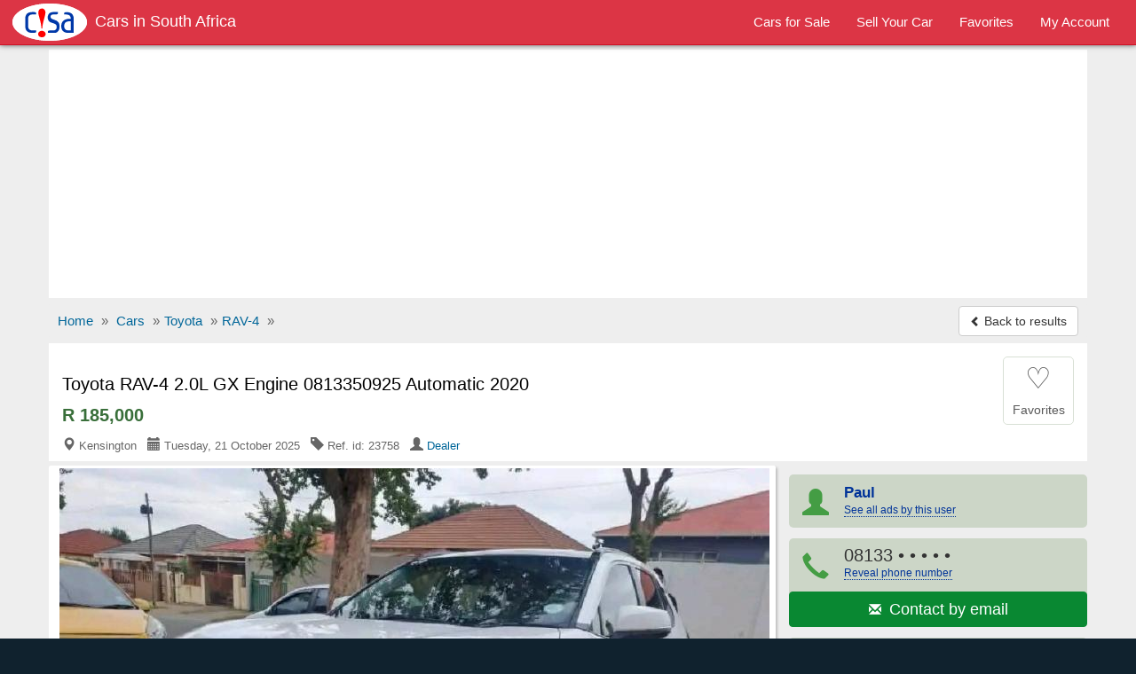

--- FILE ---
content_type: text/html; charset=utf-8
request_url: https://www.carsinsouthafrica.com/used-cars/toyota-hilux-2-7-manual-2010-23758
body_size: 9302
content:
<!DOCTYPE html>
<html lang="en">
<head><title>Toyota RAV-4 2.0L GX Engine 0813350925 Automatic 2020 for sale | CarsInSouthAfrica.com - 23758</title>
<meta charset="utf-8" />
<meta http-equiv="X-UA-Compatible" content="IE=edge">
<meta name="viewport" content="width=device-width, initial-scale=1.0, user-scalable=yes" />
<meta name="format-detection" content="telephone=no">
<meta name="robots" content="index" /><link rel="canonical" href="https://www.carsinsouthafrica.com/used-cars/toyota-rav-4-2-0l-gx-engine-0813350925-automatic-2020-23758" /><link rel="amphtml" href="https://www.carsinsouthafrica.com/amp/used-cars/toyota-rav-4-2-0l-gx-engine-0813350925-automatic-2020-23758" /><link rel="alternate" media="only screen and (max-width: 640px)" href="https://www.carsinsouthafrica.com/mobile/used-cars/toyota-rav-4-2-0l-gx-engine-0813350925-automatic-2020-23758" /><meta name="description" content="Toyota RAV-4 2.0L GX Engine 0813350925 Automatic 2020 car for sale in Kensington for R185,000 at CarsInSouthAfrica.com - ref.id: 23758" />
<meta property="og:title" content="Toyota RAV-4 2.0L GX Engine 0813350925 Automatic 2020 for sale | CarsInSouthAfrica.com - 23758"/>
<meta property="og:description" content="Toyota RAV-4 2.0L GX Engine 0813350925 Automatic 2020 car for sale in Kensington for R185,000 at CarsInSouthAfrica.com - ref.id: 23758"/>
<meta property="og:site_name" content="CarsInSouthAfrica.com - Cars For Sale In South Africa" />
<meta property="og:type" content="product"/>
<meta property="og:image" content="https://www.carsinsouthafrica.com/media/fotos/9/Carsells_547279_1_1741189247.jpg"/>
<meta property="og:url" content="https://www.carsinsouthafrica.com/used-cars/toyota-rav-4-2-0l-gx-engine-0813350925-automatic-2020-23758"/>
<link rel="shortcut icon" href="https://www.carsinsouthafrica.com/favicon.ico" />
<link rel="alternate" type="application/rss+xml" title="CarsInSouthAfrica.com - Cars in South Africa" href="https://www.carsinsouthafrica.com/rss/rs-feed.xml"/>
<!--<link rel="stylesheet" href="//maxcdn.bootstrapcdn.com/bootstrap/3.3.5/css/bootstrap.min.css">-->
<link rel="stylesheet" type="text/css" href="/css/sep21_bootstrap.min.css" />
<link rel="stylesheet" type="text/css" href="/css/cars_style9.css" />
<style type="text/css">.show_im{display:inline-block;border:#ccc 1px solid;background:#fff;margin:5px auto;padding:6px 0;width:136px;border-radius:4px}.center{text-align:center}.center img{max-width:100%;border:1px solid #ccc;padding:1px}#big_im .img-box{max-height:605px;max-width:100%;width:806px}#big_im{height:100%;width:100%;max-width:100%}ul.tmb{margin:0.5rem 1.5rem}ul.tmb{height:4rem;overflow:hidden}.azs-box ul.list-az li .az-detail{margin-top:5%}.all_img{border:1px solid #ddd;max-width:100%}img.lazy {display:none}.lazy-hidden{background:#eee url('https://www.carsinsouthafrica.com/loading.gif') no-repeat 50% 50%;min-height:100px}
#big_im2{position:relative;margin:0 auto;padding:20px 2px;text-align:center; background:#fff}#big_im2 img{max-width:100%}</style>
<script async src="//pagead2.googlesyndication.com/pagead/js/adsbygoogle.js"></script>
<script>
  (adsbygoogle = window.adsbygoogle || []).push({
    google_ad_client: "ca-pub-1666809328744050",
    enable_page_level_ads: true
  });
</script><script type="text/javascript">function doMath(){var carValue=document.getElementById('carValue').value;carValue=parseInt(carValue.replace(/\,/g,''));var dp=document.getElementById('dp').value;dp=parseInt(dp.replace(/%/g,''));dp=carValue * dp / 100;var intr=parseFloat(document.getElementById('intr').value);var duration=document.getElementById('duration').value;duration=parseInt(duration.replace(' months', ''));var req=carValue - dp;	intr=intr / 1200;var monthPay=req * intr / (1 - (Math.pow(1/(1 + intr), duration)));monthPay=Math.round(monthPay);if(carValue){document.getElementById('carValue').value=carValue.toString().replace(/\B(?=(\d{3})+(?!\d))/g, ",");}if(monthPay){document.getElementById('monthPay').innerHTML="R " + monthPay.toString().replace(/\B(?=(\d{3})+(?!\d))/g, ",");}}function isNr(evt){var charCode=(evt.which)?evt.which:event.keyCode;if(charCode>31&&(charCode<48||charCode>57)){return false;}else{return true;}}</script><script type="application/ld+json">{
"@context":"http://schema.org",
"@type":"BreadcrumbList",
"itemListElement":[
{"@type":"ListItem","position":1,"item":{"@id":"/","name":"Home"}},
{"@type":"ListItem","position":2,"item":{"@id":"/car/","name":"Cars"}},
{"@type":"ListItem","position":3,"item":{"@id":"/car/toyota/","name":"Toyota"}},
{"@type":"ListItem","position":4,"item":{"@id":"/car/toyota/rav-4/","name":"RAV-4"}}]}
</script><script type="application/ld+json">
{
  "@context": "http://schema.org/",
  "@type": "Product",
  "@id": "https://www.carsinsouthafrica.com/used-cars/toyota-rav-4-2-0l-gx-engine-0813350925-automatic-2020-23758",
  "url": "https://www.carsinsouthafrica.com/used-cars/toyota-rav-4-2-0l-gx-engine-0813350925-automatic-2020-23758",
  "name": "Toyota RAV-4 2.0L GX Engine 0813350925 Automatic 2020",
 "itemCondition": "http://schema.org/UsedCondition",
  "image": "https://www.carsinsouthafrica.com/media/fotos/9/Carsells_547279_1_1741189247.jpg",
  "category": "Cars > Toyota",
  "model": "RAV-4",
  "manufacturer": "Toyota",
  "offers": {
    "@type": "Offer",
    "priceCurrency": "ZAR",
    "price": "185000",
    "availability": "http://schema.org/InStock"
  }
}
</script></head>
<body>
<!-- Google tag (gtag.js) --><script async src="https://www.googletagmanager.com/gtag/js?id=G-DK2B4D3TX5"></script>
<script>
  window.dataLayer = window.dataLayer || [];
  function gtag(){dataLayer.push(arguments);}
  gtag('js', new Date());

  gtag('config', 'G-DK2B4D3TX5');
</script><script>
  (function(i,s,o,g,r,a,m){i['GoogleAnalyticsObject']=r;i[r]=i[r]||function(){
  (i[r].q=i[r].q||[]).push(arguments)},i[r].l=1*new Date();a=s.createElement(o),
  m=s.getElementsByTagName(o)[0];a.async=1;a.src=g;m.parentNode.insertBefore(a,m)
  })(window,document,'script','https://www.google-analytics.com/analytics.js','ga');

  ga('create', 'UA-90465857-1', 'auto');
  ga('send', 'pageview');

</script>
<nav id="myNavbar" class="navbar navbar-inverse navbar-static-top m0" role="navigation">

  <div class="container-fluid">
      <div class="navbar-header">
          <button aria-label="Navbar Toggle" type="button" class="navbar-toggle" data-toggle="collapse" data-target="#navbarCollapse,#search-box">
            <span class="sr-only">Toggle navigation</span>
            <span class="icon-bar"></span>
            <span class="icon-bar"></span>
            <span class="icon-bar"></span>
		</button>
  <a href="https://www.carsinsouthafrica.com/mobile/used-cars/toyota-rav-4-2-0l-gx-engine-0813350925-automatic-2020-23758" class="navbar-toggle rad0 t-mob" title="Mobile version"><span class="glyphicon glyphicon-phone white"></span></a>
<a class="navbar-toggle rad0 src-icon ml0" href="/car/" title="Search"><span class="glyphicon glyphicon-search white"></span></a>          <a class="navbar-brand" href="https://www.carsinsouthafrica.com/"><img src="https://www.carsinsouthafrica.com/css/logo_b.png" title="Cars in South Africa"><h2>Cars in South Africa</h2></a>      </div>
      <div class="collapse navbar-collapse" id="navbarCollapse">
          <ul class="nav navbar-nav pull-right">
              <li><a href="/car/"><span>Cars for Sale</span></a></li>
				  <li><a href="/r.php"><span>Sell Your Car</span></a></li>
				  <li><a href="/fv.php"><span>Favorites</span></a></li>
				  <li><a href="/lg.php"><span>My Account</span></a></li>
          </ul>
      </div>
  </div>
</nav>
<div id="body-inner">
<div class="container">
<div class="ad-head-box">
<!-- cisa_detail_header -->
<ins class="adsbygoogle"
     style="display:block"
     data-ad-client="ca-pub-1666809328744050"
     data-ad-slot="1193724147"
     data-ad-format="auto"></ins>
<script>
(adsbygoogle = window.adsbygoogle || []).push({});
</script>
</div>

<ul class="breadcrumb mb0 hidden-xs mt5">
<li><a href="/"><span>Home</span></a> <span class="divider">»</span></li>
<li><a href="/car/"><span>Cars</span></a> <span class="divider">»</span></li><li><a href="/car/toyota/"><span>Toyota</span></a> <span class="divider">»</span></li><li><a href="/car/toyota/rav-4/"><span>RAV-4</span></a> <span class="divider">»</span></li>


	<li class="pull-right"><a class="btn btn-default mt_6 hidden-xs" href="/used-cars/index.php"><span class="glyphicon glyphicon-chevron-left small"></span> Back to results</a></li>
</ul>
<ul class="breadcrumb mb0 visible-xs m15">
	<li>&nbsp;</li>
  <li class="pull-right"><a class="btn btn-default mt_6 hidden-xs" href="/used-cars/index.php"><span class="glyphicon glyphicon-chevron-left small"></span> Back to results</a></li>
</ul>

<div>

<div id="title-box">
	<div id="title-box-inner">
	
	<div class="inline-block pull-left">
		<h1>Toyota RAV-4 2.0L GX Engine 0813350925 Automatic 2020</h1>
		<div class="az-title-price">R 185,000</div>
		
	<div>
		<div class="az-title-map pull-left hidden-xs">
			<span class="glyphicon glyphicon-map-marker"></span> Kensington &nbsp; <span class="glyphicon glyphicon-calendar"></span> Tuesday, 21 October 2025 &nbsp; <span class="glyphicon glyphicon-tag"></span> Ref. id: 23758 &nbsp; <span class="glyphicon glyphicon-user"></span> <a href="/users/Carsells/">Dealer</a>		</div>			
	</div>
	
	</div>

		<div id="mes_fav" class="ad-fav inline-block pull-right">
		<a href="javascript:void(0);" onclick="fav_ad('23758', 'bc0d7dc329d48ae3ce9634e126e08836');return false" rel="nofollow">
					<div class="fav_btn text-center">
				<span class="heart_0">&#9825;</span><br />
				<span class="small">Favorites</span>
			</div>
		</a>
		</div>
		<div class="clearfix"></div>
	</div>
	

</div>



<!--
<div id="title-box">
	<div id="title-box-inner">
		<h1>Toyota RAV-4 2.0L GX Engine 0813350925 Automatic 2020</h1>
		<div class="az-title-price">R 185,000</div>
		
		<div class="pb0">
		<div class="az-title-map pull-left hidden-xs"><span class="glyphicon glyphicon-map-marker"></span> Kensington &nbsp; <span class="glyphicon glyphicon-calendar"></span> Tuesday, 21 October 2025 &nbsp; <span class="glyphicon glyphicon-tag"></span> Ref. id: 23758 &nbsp; <span class="glyphicon glyphicon-user"></span> <a href="/users/Carsells/">Dealer</a></div>

		<div id="ad-fav" class="pull-right">
		<a href="javascript:void(0);" onclick="fav_ad(23758);return false" rel="nofollow"><span class="glyphicon glyphicon-star"></span> Favorites</a>
		<div id="mes_fav" class="pull-right"></div>
		</div>
		<div class="clearfix"></div>	
	</div>
		
	</div>
</div>
-->

	<div id="sd-container">
		<div id="ad-height">


	<div id="big_im">
		<div id="ld" style="display:none;opacity:0.5;filter:alpha(opacity=50);margin-top:-25px;margin-left:-10px"><img src="/loading.gif" alt="" /></div>
		<span class="mid"></span>
		<div class="img-box">
			<a id="go-zoom" href="https://www.carsinsouthafrica.com/used-cars/gallery/toyota-rav-4-2-0l-gx-engine-0813350925-automatic-2020/23758/1" target="_blank">
<img src="https://www.carsinsouthafrica.com/media/fotos/9/Carsells_547279_1_1741189247.jpg" id="main" alt="Picture of Toyota RAV-4 2.0L GX Engine 0813350925 Automatic 2020" /><span class="nr-img">5 images (view / zoom)</span></a>
		</div>
	</div>
	
<div class="ul-center"><ul class="tmb"><li><div class="tiny_img_bold xyz" id="tiny_img1" data-value="1"><a class="btn btn-default" href="https://www.carsinsouthafrica.com/used-cars/gallery/toyota-rav-4-2-0l-gx-engine-0813350925-automatic-2020/23758/1" target="_blank" title="Image 1">1</a></div></li><li><div class="xyz" id="tiny_img2" data-value="2"><a class="btn btn-default" href="https://www.carsinsouthafrica.com/used-cars/gallery/toyota-rav-4-2-0l-gx-engine-0813350925-automatic-2020/23758/2" target="_blank" title="Image 2">2</a></div></li><li><div class="xyz" id="tiny_img3" data-value="3"><a class="btn btn-default" href="https://www.carsinsouthafrica.com/used-cars/gallery/toyota-rav-4-2-0l-gx-engine-0813350925-automatic-2020/23758/3" target="_blank" title="Image 3">3</a></div></li><li><div class="xyz" id="tiny_img4" data-value="4"><a class="btn btn-default" href="https://www.carsinsouthafrica.com/used-cars/gallery/toyota-rav-4-2-0l-gx-engine-0813350925-automatic-2020/23758/4" target="_blank" title="Image 4">4</a></div></li><li><div class="xyz" id="tiny_img5" data-value="5"><a class="btn btn-default" href="https://www.carsinsouthafrica.com/used-cars/gallery/toyota-rav-4-2-0l-gx-engine-0813350925-automatic-2020/23758/5" target="_blank" title="Image 5">5</a></div></li></ul></div><div class="opt-clear m0"></div>

	<div id="ad-body" class="pt1em">

	<div id="az-details">
		 <div id="ad-body-inner">

<div id="full-description">
<div class="row"><h2 class="h2 mt3">TOYOTA RAV-4 2.0L GX ENGINE 0813350925 AUTOMATIC 2020 <span>DETAILS</span></h2></div><div class="opt">
<div class="opt-dl"><div class="dt">Category:</div><div class="dd">Cars for sale</div></div><div class="opt-dl"><div class="dt">Price:</div><div class="dd"><b>R 185,000</b></div></div><div class="opt-dl"><div class="dt">Make:</div><div class="dd">Toyota</div></div><div class="opt-dl"><div class="dt">Model:</div><div class="dd">RAV-4</div></div><div class="opt-dl"><div class="dt">Trim:</div><div class="dd">2.0L GX Engine 0813350925</div></div><div class="opt-dl"><div class="dt">Year mfg.:</div><div class="dd">2020</div></div><div class="opt-dl"><div class="dt">Fuel type:</div><div class="dd">Petrol</div></div><div class="opt-dl"><div class="dt">Engine:</div><div class="dd">2,000 cc</div></div><div class="opt-dl"><div class="dt">Mileage:</div><div class="dd">100,000 - 109,999 Kms</div></div><div class="opt-dl"><div class="dt">Body style:</div><div class="dd">SUV</div></div><div class="opt-dl"><div class="dt">Doors:</div><div class="dd">5 Doors</div></div><div class="opt-dl"><div class="dt">Seats:</div><div class="dd">5 Seats</div></div><div class="opt-dl"><div class="dt">Transmission:</div><div class="dd">Automatic</div></div><div class="opt-dl"><div class="dt">Exterior Color:</div><div class="dd">White <div class="color" style="background:White">&nbsp;</div></div></div><div class="opt-dl"><div class="dt">Interior Color:</div><div class="dd">Black <div class="color" style="background:Black">&nbsp;</div></div></div><div class="opt-dl"><div class="dt">Paint type:</div><div class="dd">Metallic paint</div></div><div class="opt-dl"><div class="dt">Drive type:</div><div class="dd">Front Wheel Drive</div></div><div class="opt-dl"><div class="dt">Lifestyle type:</div><div class="dd">Family</div></div><div class="opt-dl"><div class="dt">Car condition:</div><div class="dd">Used car</div></div><div class="opt-dl hidden-xs hidden-sm"><div class="dt"></div><div class="dd"></div></div></div>
<div class="clearfix"></div>
<div class="opt-clear"></div><br />

<div class="row"><h2 class="h2 m0">TOYOTA RAV-4 2.0L GX ENGINE 0813350925 AUTOMATIC 2020 <span>DESCRIPTION</span></h2><div id="sd-descr" class="col-xs-12 m10a"> Toyota rav4 for sale in good condition<br />
WhatsApp<br />
Power steering <br />
Electric windows <br />
Full service history <br />
Accident free</div></div>

<div class="opt-clear"></div><br />
<div id="feat" class="pb2em"><div class="row"><h2 class="h2 m0">TOYOTA RAV-4 2.0L GX ENGINE 0813350925 AUTOMATIC 2020 <span>FEATURES</span></h2></div><div class="row mt12">
<b> Car Comfort</b>
	<div class="col-xs-12 col-sm-6 col-md-4">Air conditioning</div><div class="col-xs-12 col-sm-6 col-md-4">Cup holders</div><div class="col-xs-12 col-sm-6 col-md-4">Leather seats</div><div class="col-xs-12 col-sm-6 col-md-4">Power door locks</div><div class="col-xs-12 col-sm-6 col-md-4">Power seats</div><div class="col-xs-12 col-sm-6 col-md-4">Power steering</div><div class="col-xs-12 col-sm-6 col-md-4">Adjustable steering</div><div class="col-xs-12 col-sm-6 col-md-4">Cruise control</div>
</div><div class="row mt12">
<b>Car Safety</b>
	<div class="col-xs-12 col-sm-6 col-md-4">Driver airbag</div><div class="col-xs-12 col-sm-6 col-md-4">Passenger airbag</div><div class="col-xs-12 col-sm-6 col-md-4">Side airbags</div><div class="col-xs-12 col-sm-6 col-md-4">Child door locks</div><div class="col-xs-12 col-sm-6 col-md-4">Alarm</div><div class="col-xs-12 col-sm-6 col-md-4">ABS brakes</div><div class="col-xs-12 col-sm-6 col-md-4">Fog lights</div>
</div><div class="row mt12">
<b>Car Windows</b>
	<div class="col-xs-12 col-sm-6 col-md-4">Power windows</div><div class="col-xs-12 col-sm-6 col-md-4">Rear window defroster</div><div class="col-xs-12 col-sm-6 col-md-4">Rear window wiper</div>
</div><div class="row mt12">
<b>Car Sound &amp; Entertainment System</b>
	<div class="col-xs-12 col-sm-6 col-md-4">AM/FM Stereo</div><div class="col-xs-12 col-sm-6 col-md-4">CD audio system</div><div class="col-xs-12 col-sm-6 col-md-4">DVD system</div><div class="col-xs-12 col-sm-6 col-md-4">Premium sound</div><div class="col-xs-12 col-sm-6 col-md-4">iPod/MP3 compatible</div>
</div><div class="row mt12">
<b>Other Car Features</b>
	<div class="col-xs-12 col-sm-6 col-md-4">Alloy wheels</div><div class="col-xs-12 col-sm-6 col-md-4">Tow coupling</div>
</div></div>
<div class="clearfix"></div>

<div class="opt-clear"></div><br />
<div class="m10a car-ln">
<h4 class="h4 ml15">Car Loan Calculator</h4>
<div class="row">
	<div class="col-xs-12 col-sm-6 col-md-3 calc">
		<label class="control-label" for="carValue">Car Price:</label>
		<input type="text" class="form-control" id="carValue" value="185,000" onKeyUp="doMath();">
	</div>
	<div class="col-xs-12 col-sm-6 col-md-3 calc">
		<label class="control-label" for="dp">Downpayment:</label>
		<select class="form-control" name="dp" id="dp" onchange="doMath();"><option value="10%" selected="selected">10%</option><option value="20%">20%</option><option value="30%">30%</option><option value="40%">40%</option><option value="50%">50%</option><option value="60%">60%</option><option value="70%">70%</option><option value="80%">80%</option></select>
	</div>
	<div class="col-xs-12 col-sm-6 col-md-3 calc">
		<label class="control-label" for="intr">Interest Rate:</label>
		<div class="input-group mb5"><span class="input-group-addon">%</span><input type="text" class="form-control" id="intr" value="12.50" onKeyUp="this.value=this.value.replace(/([^0-9.]|\.{2,})/g,'');doMath();"></div>
	</div>
	<div class="col-xs-12 col-sm-6 col-md-3 calc">
		<label class="control-label" for="duration">Repayment Period:</label>
		<select class="form-control" name="duration" id="duration" onchange="doMath();"><option value="12 months">12 months</option><option value="18 months">18 months</option>
<option value="24 months">24 months</option><option value="36 months">36 months</option><option value="48 months">48 months</option><option value="60 months" selected="selected">60 months</option><option value="72 months">72 months</option></select>
	</div>
	<div class="clearfix"></div>
<div class="mt3"><b>Monthly Installment:</b> <b class="text-nowrap b-green" id="monthPay">R 3,746</b></div>
</div>
<div class="small mt12 ml10 mb10"><b>Note:</b> This loan calculator is only as a simulation guide for your personal use.</div>
</div>
<br />

</div>


        </div><!-- /#ad-body-inner -->


<div id="contact-xs" class="hidden601">
<ul class="user list-unstyled">
	<li><a href="/users/Carsells/"><span class="glyphicon glyphicon-user aa"></span><span class="bb"><b>Paul</b></span></a></li>
	<li style="width:2%"></li>
	<li><a class="mapFrame" href="#showMap" data-toggle="modal"><span class="glyphicon glyphicon-map-marker aa"></span><span class="bb">Kensington<br>Western Cape</span></a></li>
</ul>
<div class="clearfix"></div>
	<ul class="contact list-unstyled">
		<li><a href="#" id="call" onclick="call();"><span class="glyphicon glyphicon-earphone"></span> Call<noscript>: 08133</noscript><noscript>50925</noscript></a></li>
	<li style="width:2%"></li>
		<li><a href="https://www.carsinsouthafrica.com/a1/email.php?cc=23758&amp;url=https://www.carsinsouthafrica.com/used-cars/toyota-rav-4-2-0l-gx-engine-0813350925-automatic-2020-23758" rel="nofollow"><span class="glyphicon glyphicon-envelope"></span> Email</a></li>
	<li style="width:2%"></li>
		<li><a href="#" id="sms" onclick="sms();"><span class="glyphicon glyphicon-comment"></span> SMS<noscript>: 08133</noscript><noscript>50925</noscript></a></li>
	</ul>

</div>
</div><!-- /#az-details -->
<div id="sd-right">
	<div id="sd-right-inner" class="ml15">
		<div id="ad-contact">

		<ul class="list-unstyled hidexs">
			<li><a href="/users/Carsells/"><span class="glyphicon glyphicon-user aa"></span><span class="bb"><b class="small">Paul</b><br><span class="rev-tel h-elips">See all ads by this user</span></span></a></li>
			<li><div><span class="glyphicon glyphicon-earphone aa"></span><span class="bb">08133<span onclick="this.innerHTML=phid+'<br><span class=\'fs12\'>(Mention CarsInSouthAfrica when calling)</span>'"> &bull; &bull; &bull; &bull; &bull;<br /><a href="javascript:void(0);" class="rev-tel">Reveal phone number</a></span></span></div><div><a class ="btn btn-success w100pc" href="https://www.carsinsouthafrica.com/a1/email.php?cc=23758&amp;url=https://www.carsinsouthafrica.com/used-cars/toyota-rav-4-2-0l-gx-engine-0813350925-automatic-2020-23758" rel="nofollow"><span class="glyphicon glyphicon-envelope"></span> <span class="fs13em">&nbsp;Contact by email</span></a></div></li>
			<li><a class="mapFrame" href="#showMap" data-toggle="modal"><span class="glyphicon glyphicon-map-marker aa"></span><span class="bb"><b class="small">Kensington, Western Cape</b></span></a></li>
		</ul>
		<div class="clearfix"></div>
		<div id="share">			
			<div id="report-ab"><form action="https://www.carsinsouthafrica.com/ab.php" method="post" name="sterge">
<input name="acest_ckey" type="hidden" value="https://www.carsinsouthafrica.com/used-cars/toyota-rav-4-2-0l-gx-engine-0813350925-automatic-2020-23758" />
<input name="acesto" type="hidden" value="23758" />
<input name="acest_fkcustomerid" type="hidden" value="4602" />
<input name="acest_ad_title" type="hidden" value="Toyota RAV-4 2.0L GX Engine 0813350925 Automatic 2020" />
<button aria-label="Report abuse" type="submit" class="btn btn-lnk"><span class="glyphicon glyphicon-flag"></span> Report abuse</button></form></div>
			<div class="clearfix"></div>
		</div>
		
		
<div class="clearfix"></div>
		
		</div>
		
		<div class="clearfix"></div>		
			
		<div class="sd-safety"><div><b>Shop Safely</b><br>
		- Always meet seller in person.<br>
		- Check the item before you buy.<br>
		- Pay only after collecting the item. <a href="/security.php" rel="nofollow">Learn more</a></div>
		</div>

</div>

	
</div><!-- //#sd-right -->
<div class="clearfix"></div>
</div><!-- //#ad-body -->

</div><!-- //#ad-height -->

<!-- start related-->
<div class="sd_related">

<h3 class="rel-title">You may be interested in other TOYOTA cars:</h3>
<div class="azs-container azs-box">
	<ul  class="list-az ul-azs">
		<li class="link one">
			<div class="az-ext-detail">
				<div class="az-tb-img az-tb-img-sr">
					<div class="az-ext-img">
						<div><a href="https://www.carsinsouthafrica.com/used-cars/toyota-avanza-manual-2013-2949"><img data-src="https://www.carsinsouthafrica.com/media/fotos/thumb/e3/_1_1457863565.jpg" alt="Toyota Avanza Manual 2013" class="imgclr lazy" />
	<noscript><img src="https://www.carsinsouthafrica.com/media/fotos/thumb/e3/_1_1457863565.jpg" alt="Toyota Avanza Manual 2013" class="imgclr" /></noscript></a></div>
					</div>
				</div>
				<div class="az-detail">
					<h3 class="az-title mt0"><a href="https://www.carsinsouthafrica.com/used-cars/toyota-avanza-manual-2013-2949" class="h-elips">Toyota Avanza Manual 2013</a></h3>
<div class="az-price">R 157,246</div>
			</div>
				<div class="clearfix"></div>
			</div>
		</li>

		<li class="link two">
			<div class="az-ext-detail">
				<div class="az-tb-img az-tb-img-sr">
					<div class="az-ext-img">
						<div><a href="https://www.carsinsouthafrica.com/used-cars/toyota-yaris-automatic-2014-20606"><img data-src="https://www.carsinsouthafrica.com/media/fotos/thumb/6/PATRICK_20606_1_1551254481.jpg" alt="Toyota Yaris Automatic 2014" class="imgclr lazy" />
	<noscript><img src="https://www.carsinsouthafrica.com/media/fotos/thumb/6/PATRICK_20606_1_1551254481.jpg" alt="Toyota Yaris Automatic 2014" class="imgclr" /></noscript></a></div>
					</div>
				</div>
				<div class="az-detail">
					<h3 class="az-title mt0"><a href="https://www.carsinsouthafrica.com/used-cars/toyota-yaris-automatic-2014-20606" class="h-elips">Toyota Yaris Automatic 2014</a></h3>
<div class="az-price">R 74,000</div>
			</div>
				<div class="clearfix"></div>
			</div>
		</li>

		<li class="link one">
			<div class="az-ext-detail">
				<div class="az-tb-img az-tb-img-sr">
					<div class="az-ext-img">
						<div><a href="https://www.carsinsouthafrica.com/used-cars/toyota-runx-140-rt-manual-2006-31754"><img data-src="https://www.carsinsouthafrica.com/media/fotos/thumb/4/Shaun_Derrick_31754_1_1562264903.jpg" alt="Toyota Runx 140 RT Manual 2006" class="imgclr lazy" />
	<noscript><img src="https://www.carsinsouthafrica.com/media/fotos/thumb/4/Shaun_Derrick_31754_1_1562264903.jpg" alt="Toyota Runx 140 RT Manual 2006" class="imgclr" /></noscript></a></div>
					</div>
				</div>
				<div class="az-detail">
					<h3 class="az-title mt0"><a href="https://www.carsinsouthafrica.com/used-cars/toyota-runx-140-rt-manual-2006-31754" class="h-elips">Toyota Runx 140 RT Manual 2006</a></h3>
<div class="az-price">R 40,000</div>
			</div>
				<div class="clearfix"></div>
			</div>
		</li>

		<li class="link two">
			<div class="az-ext-detail">
				<div class="az-tb-img az-tb-img-sr">
					<div class="az-ext-img">
						<div><a href="https://www.carsinsouthafrica.com/used-cars/toyota-avanza-1-5-manual-2014-20599"><img data-src="https://www.carsinsouthafrica.com/media/fotos/thumb/9/Jimymacwilo_20599_1_1551252684.jpg" alt="Toyota Avanza 1.5 Manual 2014" class="imgclr lazy" />
	<noscript><img src="https://www.carsinsouthafrica.com/media/fotos/thumb/9/Jimymacwilo_20599_1_1551252684.jpg" alt="Toyota Avanza 1.5 Manual 2014" class="imgclr" /></noscript></a></div>
					</div>
				</div>
				<div class="az-detail">
					<h3 class="az-title mt0"><a href="https://www.carsinsouthafrica.com/used-cars/toyota-avanza-1-5-manual-2014-20599" class="h-elips">Toyota Avanza 1.5 Manual 2014</a></h3>
<div class="az-price">R 65,000</div>
			</div>
				<div class="clearfix"></div>
			</div>
		</li>

		<li class="link one">
			<div class="az-ext-detail">
				<div class="az-tb-img az-tb-img-sr">
					<div class="az-ext-img">
						<div><a href="https://www.carsinsouthafrica.com/used-cars/toyota-yaris-manual-2016-20597"><img data-src="https://www.carsinsouthafrica.com/media/fotos/thumb/7/PATRICK_20597_1_1551252068.jpg" alt="Toyota Yaris Manual 2016" class="imgclr lazy" />
	<noscript><img src="https://www.carsinsouthafrica.com/media/fotos/thumb/7/PATRICK_20597_1_1551252068.jpg" alt="Toyota Yaris Manual 2016" class="imgclr" /></noscript></a></div>
					</div>
				</div>
				<div class="az-detail">
					<h3 class="az-title mt0"><a href="https://www.carsinsouthafrica.com/used-cars/toyota-yaris-manual-2016-20597" class="h-elips">Toyota Yaris Manual 2016</a></h3>
<div class="az-price">R 82,000</div>
			</div>
				<div class="clearfix"></div>
			</div>
		</li>

<li class=""><div class="w100pc center">
<!-- cisa_gallery -->
<ins class="adsbygoogle"
     style="display:block"
     data-ad-client="ca-pub-1666809328744050"
     data-ad-slot="5001107212"
     data-ad-format="auto"></ins>
<script>
(adsbygoogle = window.adsbygoogle || []).push({});
</script></div></li>	</ul>
</div>
</div>
<!-- endrelated-->

</div><!-- end sd-container-->
</div><!-- end Product-->


 <div class="modal fade" id="myMapModal">
    <div class="modal-dialog modal-lg">
        <div class="modal-content">
            <div class="modal-header">
                <button aria-label="Close" type="button" class="close" data-dismiss="modal" aria-hidden="true"><span class="glyphicon glyphicon-remove text-danger"></span></button>
                 <h4 class="modal-title h4">Location of <b>Toyota RAV-4 2.0L GX Engine 0813350925 Automatic 2020</b> in Kensington, Western Cape</h4>            </div>
            <div class="modal-body p5imp">
                        <div id="map-canvas"></div>
            </div>
        </div>
    </div>
    </div>
	

 

<div class="modal fade" id="showMap">
    <div class="modal-dialog modal-lg">
        <div class="modal-content">
            <div class="modal-header">
                <button aria-label="Close" type="button" class="close" data-dismiss="modal" aria-hidden="true"><span class="glyphicon glyphicon-remove" style="color:#f00"></span></button>
                 <h4 class="modal-title"><b>Toyota RAV-4 2.0L GX Engine 0813350925 Automatic 2020</b> - Kensington, Western Cape</h4>
            </div>
            <div id="iFrame" class="modal-body i-map">
            
            </div>
        </div>
    </div>
</div>
	
</div><!--container-->
<div class="foot mt10">
	<div class="container foot-int">
	<div class="row">
		<a href="/aboutus.php">About us</a>
		<a href="/hp.php">Help</a>
		<a href="/security.php">Shop Safely</a>
		<a href="https://www.carsinsouthafrica.com/mobile/used-cars/toyota-rav-4-2-0l-gx-engine-0813350925-automatic-2020-23758">Mobile Version</a>
		<a href="/privacy.php">Privacy policy</a>
		<a href="/tc.php">Terms and conditions</a>
		<a href="/rss/rs-feed.xml">RSS Feed</a>
		<a href="/c.php">Feedback</a>
	</div>
	<div class="row mt10 small">©2026 CarsInSouthAfrica.com<span class="hide500"> - Cars For Sale In South Africa</span></div>
	<div class="share-ext"></div>
	</div>
</div>

</div>
<noscript><div class="navbar navbar-inverse navbar-fixed-bottom"><div class="container text-center white pt1em">CarsInSouthAfrica.com works best with JavaScript enabled</div></div></noscript>
<script src="//ajax.googleapis.com/ajax/libs/jquery/3.2.1/jquery.min.js" type="text/javascript"></script>
<script src="/css/bt_bootstrap_v413.min.js" type="text/javascript"></script>
<script type="text/javascript">
 /* Lazy Load XT 1.0.6 | MIT License */
!function(a,b,c,d){function e(a,b){return a[b]===d?t[b]:a[b]}function f(){var a=b.pageYOffset;return a===d?r.scrollTop:a}function g(a,b){var c=t["on"+a];c&&(w(c)?c.call(b[0]):(c.addClass&&b.addClass(c.addClass),c.removeClass&&b.removeClass(c.removeClass))),b.trigger("lazy"+a,[b]),k()}function h(b){g(b.type,a(this).off(p,h))}function i(c){if(A.length){c=c||t.forceLoad,B=1/0;var d,e,i=f(),j=b.innerHeight||r.clientHeight,k=b.innerWidth||r.clientWidth;for(d=0,e=A.length;e>d;d++){var l,m=A[d],o=m[0],q=m[n],s=!1,u=c;if(z(r,o)){if(c||!q.visibleOnly||o.offsetWidth||o.offsetHeight){if(!u){var v=o.getBoundingClientRect(),x=q.edgeX,y=q.edgeY;l=v.top+i-y-j,u=i>=l&&v.bottom>-y&&v.left<=k+x&&v.right>-x}if(u){g("show",m);var C=q.srcAttr,D=w(C)?C(m):o.getAttribute(C);D&&(m.on(p,h),o.src=D),s=!0}else B>l&&(B=l)}}else s=!0;s&&(A.splice(d--,1),e--)}e||g("complete",a(r))}}function j(){C>1?(C=1,i(),setTimeout(j,t.throttle)):C=0}function k(a){A.length&&(a&&"scroll"===a.type&&a.currentTarget===b&&B>=f()||(C||setTimeout(j,0),C=2))}function l(){v.lazyLoadXT()}function m(){i(!0)}var n="lazyLoadXT",o="lazied",p="load error",q="lazy-hidden",r=c.documentElement||c.body,s=b.onscroll===d||!!b.operamini||!r.getBoundingClientRect,t={autoInit:!0,selector:"img[data-src]",blankImage:"[data-uri]",throttle:99,forceLoad:s,loadEvent:"pageshow",updateEvent:"load orientationchange resize scroll touchmove focus",forceEvent:"",oninit:{removeClass:"lazy"},onshow:{addClass:q},onload:{removeClass:q,addClass:"lazy-loaded"},onerror:{removeClass:q},checkDuplicates:!0},u={srcAttr:"data-src",edgeX:0,edgeY:0,visibleOnly:!0},v=a(b),w=a.isFunction,x=a.extend,y=a.data||function(b,c){return a(b).data(c)},z=a.contains||function(a,b){for(;b=b.parentNode;)if(b===a)return!0;return!1},A=[],B=0,C=0;a[n]=x(t,u,a[n]),a.fn[n]=function(c){c=c||{};var d,f=e(c,"blankImage"),h=e(c,"checkDuplicates"),i=e(c,"scrollContainer"),j={};a(i).on("scroll",k);for(d in u)j[d]=e(c,d);return this.each(function(d,e){if(e===b)a(t.selector).lazyLoadXT(c);else{if(h&&y(e,o))return;var i=a(e).data(o,1);f&&"IMG"===e.tagName&&!e.src&&(e.src=f),i[n]=x({},j),g("init",i),A.push(i)}})},a(c).ready(function(){g("start",v),v.on(t.loadEvent,l).on(t.updateEvent,k).on(t.forceEvent,m),a(c).on(t.updateEvent,k),t.autoInit&&l()})}(window.jQuery||window.Zepto||window.$,window,document);</script>

<script type="text/javascript">function fav_ad(aa,bb){var xmlHttp=new XMLHttpRequest();var url="/save_ad_for_bt.php";var parameters="aa="+aa+"&bb="+bb;xmlHttp.open("POST",url,true);xmlHttp.setRequestHeader("Content-type","application/x-www-form-urlencoded");/*xmlHttp.setRequestHeader("Content-length",parameters.length);xmlHttp.setRequestHeader("Connection","close");*/xmlHttp.onreadystatechange=function(){if(xmlHttp.readyState == 4 && xmlHttp.status == 200){document.getElementById('mes_fav').innerHTML=xmlHttp.responseText;}}
xmlHttp.send(parameters);}var phid="50925";</script>
<script type="text/javascript">var ph = '0o8o1o3o3o5o0o9o2o5o';function sms(){link=document.getElementById('sms');if(link.getAttribute('href')=='#'){link.setAttribute('href','sms:'+ ph.split('o').join('') );link.click();}}function call(){link=document.getElementById('call');if(link.getAttribute('href')=='#'){link.setAttribute('href','tel:'+ ph.split('o').join('') );link.click();}}</script><script type="text/javascript">
$(function() {
    $(".mapFrame").click(function(event) {  
		event.preventDefault();
		$("#iFrame").html('<iframe width="100%" height="450" frameborder="0" scrolling="no" marginheight="0" marginwidth="0" src="https://www.google.com.ph/maps?f=q&amp;source=s_q&amp;hl=en&amp;q=Kensington,+Western+Cape&amp;z=14&amp;output=embed&amp;iwloc"></iframe>').css('display','block');});
});
$(document).ready(function(){$(".iclear").keyup(function(){$(this).next().toggle(Boolean($(this).val()));});$(".clearer").toggle(Boolean($(".iclear").val()));$(".clearer").click(function(){$(this).prev().val('').focus();$(this).hide();});});</script>
<script type="text/javascript">var addthis_share={url:"https://www.carsinsouthafrica.com/used-cars/toyota-rav-4-2-0l-gx-engine-0813350925-automatic-2020-23758",title:"Toyota RAV-4 2.0L GX Engine 0813350925 Automatic 2020"}</script>
<script type="text/javascript" src="//s7.addthis.com/js/300/addthis_widget.js#pubid=ra-586f4928c1159ffa" async="async"></script>
<script defer src="https://static.cloudflareinsights.com/beacon.min.js/vcd15cbe7772f49c399c6a5babf22c1241717689176015" integrity="sha512-ZpsOmlRQV6y907TI0dKBHq9Md29nnaEIPlkf84rnaERnq6zvWvPUqr2ft8M1aS28oN72PdrCzSjY4U6VaAw1EQ==" data-cf-beacon='{"version":"2024.11.0","token":"0e59ad6f836b4aab801c1458c407d76d","r":1,"server_timing":{"name":{"cfCacheStatus":true,"cfEdge":true,"cfExtPri":true,"cfL4":true,"cfOrigin":true,"cfSpeedBrain":true},"location_startswith":null}}' crossorigin="anonymous"></script>
</body>
</html>


--- FILE ---
content_type: text/html; charset=utf-8
request_url: https://www.google.com/recaptcha/api2/aframe
body_size: 265
content:
<!DOCTYPE HTML><html><head><meta http-equiv="content-type" content="text/html; charset=UTF-8"></head><body><script nonce="FW8Pj6zZp6ZRthoRlobHog">/** Anti-fraud and anti-abuse applications only. See google.com/recaptcha */ try{var clients={'sodar':'https://pagead2.googlesyndication.com/pagead/sodar?'};window.addEventListener("message",function(a){try{if(a.source===window.parent){var b=JSON.parse(a.data);var c=clients[b['id']];if(c){var d=document.createElement('img');d.src=c+b['params']+'&rc='+(localStorage.getItem("rc::a")?sessionStorage.getItem("rc::b"):"");window.document.body.appendChild(d);sessionStorage.setItem("rc::e",parseInt(sessionStorage.getItem("rc::e")||0)+1);localStorage.setItem("rc::h",'1768768212960');}}}catch(b){}});window.parent.postMessage("_grecaptcha_ready", "*");}catch(b){}</script></body></html>

--- FILE ---
content_type: text/css; charset=UTF-8
request_url: https://www.carsinsouthafrica.com/css/cars_style9.css
body_size: 6025
content:
html,body{height:100%;margin;0}
body{font-family:"Helvetica Neue",Helvetica,Arial,sans-serif;font-size:16px;background:#eee}
.container{padding-left:0;padding-right:0;min-width:250px}
#over_top{background:#222;color:#ccc;margin:0 0 1px 0;padding:6px 0;text-align:center;overflow:hidden}
.under-top{width:100%;height:0px;border-top:#222 3px solid}
#hz-in{background:#fff}
#header-title{text-align:left;height:60px;display:table}
#header-title h2{font-size:1.25em;vertical-align:middle;display:table-cell}
.small{font-size:0.85em}
ul.nav li form{margin:9px 10px 0 0;display:inline-block;vertical-align:middle}
ul.nav li form input{background:#eee;width:156px}
ul.nav li form button{margin-left:0px}
.mb0{margin-bottom:0}
.m0{margin:0}
.p0{padding:0}
.mt3{margin-top:3px}
.bg-fff{background:#fff}
.min-h350{min-height:350px}
.white{color:#fff}
.mt12{margin-top:12px}
.m10a{margin:10px auto}
.mt_6{margin-top:-6px}
.mr5{margin-right:5px}
.w100pc{width:100%}
.w75pc{width:75%}
.img-logo{height:100%;max-width:200px;max:height:60px}
#title-box{width:100%;background:#fff;margin:5px 0}
#title-box-inner{padding:1em 1em 0.5em 1em;position:relative}
#title-box-inner h1{font-size:1.35em;color:#000}
#title-box-inner .az-title-price{font-size:1.35em;font-weight:bold;padding-bottom:0.5em;color:#396f3a}
.pb0{padding-bottom:0}
.pb2em{padding-bottom:2em}
#title-box-inner .az-title-map{font-size:0.85em;color:#666;line-height:1.5em}
#title-box-inner .az-title-map span{font-size:1.2em}
.box-content{background:#fff;padding:2em 1em 1em;width:100%;min-height:350px}
.box-content p.p-normal{max-width:700px;padding-left:2em;font-size:1.1em}
.pt1em{padding-top:1em}
.mt5{margin-top:5px}
.w2pc{width:2%}
.bg-white{background:#fff}
.ml10{margin-left:10px}
.ml15{margin-left:15px}
.mb5{margin-bottom:5px}
.mb10{margin-bottom:10px}
.fs12{font-size:12px}
.ytube{color:#b31217}
.rev-tel{font-size:12px;color:#039;border-bottom:1px dotted #039}
.fs13em{font-size:1.3em}
.fs14{font-size:14px}
.err{color:#f00}
.g-sd-lr{width:336px;height:280px;background:#fff;text-align:center;margin:0.2em auto}
.sd-safety{width:100%;background:#fff;padding:1em;margin:0 auto 1em;border-radius:5px;border:#ccc 1px solid}
.p5imp{padding:5px !important}
.i-map{display:none;padding:5px !important}
.breadcrumb{background:#eee;padding:10px}
#sd-container{clear:both;padding-right:0;position:relative;overflow:hidden}
#ad-body{margin:0;background:#fff}
#ad-body-inner{padding:0 0.5em;font-size:1.0em;float:none}
#sd-right{position:absolute;top:0;right:0;width:351px}
#big_im{position:relative;margin:0 auto;padding:2px;text-align:center;vertical-align:middle;background:#fff;border:1px solid #fff;-webkit-border-radius:2px;-moz-border-radius:2px;border-radius:2px;-webkit-box-shadow:2px 2px 3px 0px rgba(0,0,0,0.2);-moz-box-shadow:2px 2px 3px 0px rgba(0,0,0,0.2);box-shadow:2px 2px 3px 0px rgba(0,0,0,0.2)}
#big_im .mid{display:inline-block;height:100%;vertical-align:middle}
#big_im .img-box{vertical-align:middle;display:-moz-inline-box;display:inline-block;overflow:hidden}
ul.tmb .tiny_img_bold a{background:#CCD6C7}
#big_im{position:relative}
.nr-img{position:relative;display:block;background:rgba(0, 0, 0, 0.6) none repeat scroll 0% 0%;color:#fff;height:18px;line-height:18px;margin-top:-23px;width:100%;text-align:center;font-size:14px}
#ld{position:absolute;left:50%;top:50%;margin-left:-35px;margin-top:0}
.ul-center{display:table;margin:0.5em auto 1em}
ul.tmb{padding:0;margin:0 0 5px 0}
ul.tmb li{display:inline;float:left;list-style:none}
ul.tmb li a,ul.tmb li span{width:3em;margin:0.20em}
ul.tmb li span:hover{background:#fff;border-color:#ccc;cursor:default}
.opt{float:left;width:100%}
.opt-dl{border-top:1px solid #ddd;float:left;padding:10px 0 10px 10px;margin-bottom:0px;width:50%;min-height:2.9em}
.opt-dl:first-child{border-top:0}
.opt-dl .dt,.opt-dl .dd{line-height:1.42857;width:50%;color:#666;display:table-cell;float:left;font-weight:normal}
.opt-dl .dd{margin-left:0px;text-align:left;color:#222;overflow:hidden}
.opt-clear{height:5px;background:#eee;margin:0 -2em}
html, body, #map-canvas{margin:0;padding:0;height:100%}
#map-canvas{width:100%;height:500px;padding:0px 10px}
#ad-contact ul{background:#eee}
#ad-contact ul li{background:#CCD6C7;margin-bottom:0.8em;width:100%;float:left;border-radius:5px;display:table}
#ad-contact ul li a:hover{text-decoration:none}
#ad-contact #share{margin:0 0 0.5em 0}
.aa{width:10%;display:table-cell;font-size:2em;padding:0.5em;color:#449d44}
.bb{display:table-cell;font-size:1.3em;padding:0.1em;line-height:0.9em;vertical-align:middle}
.bb .small, #contact-xs .bb{color:#039}
.bb-user{padding-top:10px;line-height:1.2em}
#full-description{padding:0 1.5em}
#sd-descr{line-height:1.6em;padding-bottom:2em}
#share a{color:#999999;font-size:1.8em}
#share a:hover{color:#2a6496;text-decoration:none}
#report-ab{font-size:1.3em;color:#993366}
#report-ab form{margin:0;padding:0}
#report-ab a:hover{text-decoration:none}

.inline_block{display:inline-block}
.ad-fav a{display:block;color:#222;opacity:0.75;filter:alpha(opacity=75)}
.ad-fav a:hover{opacity:1;filter:alpha(opacity=100);text-decoration:none}
.ad-fav a div.fav_btn, .ad-fav div.saved{width:80px;padding:0px;margin-top:0;font-size:1.1em;padding:0 0 5px;margin:0;text-indent:0px;display:inline-block;border:1px solid #CCD6C7;border-radius: 5px;}
.ad-fav div.saved{color:#f00;border:1px solid #398439}
.ad-fav .heart_0, .ad-fav .heart_1{font-size:2em}

.video-box,.map-box{background:#fff;padding:1em;margin-bottom:10px}
.video-box h3,.map-box h3{font-size:1.2em;line-height:1.3em;margin-top:0}
.videowrapper{float:none;clear:both;width:100%;position:relative;padding-bottom:56.25%;padding-top:25px;height:0}
.videowrapper iframe{position:absolute;top:0;left:0;width:100%;height:100%}
.map-box{background:#fff;margin-top:1em;padding:1em}
.map-box h3{font-size:1.0em;margin-top:0;font-weight:700}
.flexible-container{position:relative;padding-bottom:56.25%;padding-top:30px;height:0;overflow:hidden}
#contact-xs{width:100%;background:#eee;margin-top:-15px;margin-bottom:1em;font-size:0.9em}
#contact-xs ul{background:#eee}
#contact-xs ul.user li{background:#CCD6C7;margin:0.8em auto;width:49%;float:left;border-radius:3px;display:inline-block;overflow:hidden}
#contact-xs .aa{width:10%;display:table-cell;font-size:2em;padding:0.5em;color:#449d44}
#contact-xs .bb{display:table-cell;font-size:1.3em;padding:0.1em;line-height:0.9em;vertical-align:middle}
.bb .small, #contact-xs .bb{color:#039}
#contact-xs ul.contact li{background:#449d44;margin:0.8em auto;margin-top:0;width:32%;float:left;border-radius:3px;display:inline-block;overflow:hidden}
#contact-xs ul.contact li a{display:block;font-size:1.5em;padding:0.5em;color:#fff;text-align:center}
#contact-xs a:hover, .bb a:hover{text-decoration:none}
.sd_related .rel-title{font-size:1.2em;line-height:1.5em;color:#222;min-height:30px;padding:5px 10px;margin-top:15px}
.azs-container{position:relative;overflow:hidden}
.azs-box{clear:both;width:100%;margin-bottom:10px}
.azs-box .ul-azs{list-style:none;background-color:#fff}
.azs-box .ul-azs-top-ads{margin-bottom:15px}
.azs-box ul.list-az li{position:relative;clear:both;overflow:hidden;border-top:5px solid #eee;list-style:none}
.azs-box ul.list-az li.link{min-height:100px}
.azs-box ul.list-az li.link:first-child{border-top:0}
.azs-box ul.list-az li .az-tb-img{float:left;width:14%;margin:2.5%;text-align:center}
.azs-box ul.list-az li .az-tb-img .no-foto{background:#fff;text-align:center;font-size:3em;color:#ccc;padding:1.5rem;border:1px solid #ccc}
.azs-box ul.list-az li .az-tb-img img{max-width:100%;max-height:83px;margin:0 auto}
.azs-box ul.list-az li .az-tb-img .reply-ind{margin-top:5px}
.azs-box ul.list-az li .az-tb-img .reply-ind a{background:#F6F6F6;border:#A1BEE0 1px solid;padding:2px 15px;border-radius:5px;-webkit-border-radius:5px;-moz-border-radius:5px}
.azs-box ul.list-az li .az-tb-img .reply-ind a:hover{background:#449d44;text-decoration:none;color:#fff}
.azs-box ul.list-az li .az-detail{float:left;width:56%;margin:2.5% 0}
.azs-box ul.list-az li .az-title{display:block;font-size:1.1em;line-height:1.2em;width:100%;overflow:hidden;font-weight:700}
.azs-box ul.list-az li .az-price{font-size:1.1em;line-height:1.2em;font-weight:bold;margin-bottom:1em;color:#060}
.azs-box ul.list-az li .az-content{margin:3px 0 10px;font-size:1em;line-height:1.3em}
.azs-box ul.list-az li .az-map-ytube{font-size:12px;padding:4px 0}
.azs-box ul.list-az li .az-loco{float:left;margin:2.5% 0 2.5% 2.5%;max-width:20%}
.azs-box ul.list-az li .az-city{font-size:0.9em;line-height:0.9em;font-weight:700}
.azs-box ul.list-az li .az-city .comma{display:none}
.azs-box ul.list-az li .az-region{font-size:0.9em;line-height:0.8em}
.azs-box ul.list-az li .az-date{font-size:0.9em;line-height:2em}
.azs-box ul.list-az li.one{background:#fff}
.azs-box ul.list-az li.two{background:#fff}
.azs-box ul.list-az li.link h3:hover a{color:#600;text-decoration:none}
.sort-by-wrap{padding:15px 5px;border-bottom:5px solid #eaeaea}
.sort-by-wrap select{border:1px solid #ccc;border-radius:2px}
.mh57{min-height:57px}
.list-group-item{position:relative;display:block;padding:10px 15px;margin-bottom:-1px;background-color:#ffffff;border:1px solid #dddddd}
.tree-cat a.btn{padding:2px 4px}.p5{padding:5px}.bg-222{background:#222}.pl15{padding-left:15px}.p5-0{padding:5px 0}
.ff{font-size:1.5em;color:#C5C5C5}
.more_text{display:none}
.show_more{text-decoration:none;color:#060}
a.show_more:hover{text-decoration:none;color:#c00}
.ad-head-box,.ad-list-box{width:100%;background:#fff;text-align:center}
.ad-head-box{border-top:#eee 5px solid}
.ad-header,.ad-list{width:320px;height:50px}
@media(min-width:500px){.ad-header,.ad-list{width:468px;height:60px}}
@media(min-width:800px){.ad-header,.ad-list{width:728px;height:90px}}
@media(min-width:1000px){.ad-header,.ad-list{width:970px;height:90px}}
@media(min-width:1200px){.ad-header,.ad-list{width:1170px;height:90px}}
@media(min-width:992px){body{font-size:15px}
.container______{width:970px}
#sd-container{padding-right:351px;min-height:885px}
#big_im{position:relative;margin:0 auto;padding:2px;text-align:center;vertical-align:middle;border:1px solid #fff;-webkit-border-radius:2px;-moz-border-radius:2px;border-radius:2px;-webkit-box-shadow:2px 2px 3px 0px rgba(0,0,0,0.2);-moz-box-shadow:2px 2px 3px 0px rgba(0,0,0,0.2);box-shadow:2px 2px 3px 0px rgba(0,0,0,0.2)}

#big_im .mid{display:inline-block;height:100%;vertical-align:middle}
/*#big_im .img-box img{max-height:455px;max-width:606px}*/
#big_im .img-box img{max-width:100%}
.opt-dl:nth-child(2){border-top:0}
}
@media (max-width:991px){.opt-dl{width:100%}}
@media (min-width:768px) and (max-width:991px){.container{width:100%}
#ad-body{padding-right:338px;position:relative;overflow:hidden;min-height:860px}
#sd-right{width:336px;background:#eee}
#az-details{float:none;width:auto;overflow:hidden;margin-left:0}
#big_im{height:465px;width:100%;overflow:hidden}
#big_im .img-box img{max-height:455px;max-width:606px}
}
@media (min-width:601px) and (max-width:767px){.container{width:100%}
.breadcrumb{padding:0}
#ad-body{padding-right:338px;position:relative;overflow:hidden;min-height:860px}
#sd-right{width:336px;background:#eee}
#az-details{float:none;width:auto;overflow:hidden;margin-left:0}
#big_im{height:435px;max-width:740px;width:100%;overflow:hidden}
#big_im .img-box img{max-height:425px;max-width:566px;width:100%}
}
@media (max-width:600px){body{font-size:13px}
.container{width:100%}
.logo{margin:0 -40px 0 -30px}
#az-details{padding-right:0;overflow:visible}
#ad-body-inner{min-height:200px}
#sd-right{clear:both;position:relative;min-width:338px;width:100%;background:#eee}
#sd-right .ml15{margin-left:0}
#ad-contact #share{margin:0.5em 0;padding:0.5em;background:#fff}
.sd-safety{margin:0.5em 0;padding:0.5em;background:#fff;border:none}
#sd-right .m10a{margin:0.5em auto}
#ad-body{width:100%}
#big_im{position:relative;width:100%;margin:0;padding:0;overflow:hidden}
#big_im .img-box{max-width:98%;overflow:hidden}
#big_im .img-box img{max-width:100%;width:100%;height:auto}
#hz-in div{height:40px}
.hidexs{display:none !important}
.no-call-600{background:#ccc;cursor:default}
.breadcrumb{padding:0}
.sort-by-wrap{border-bottom:2px solid #cccdce}
.mh57{min-height:30px;}
.azs-box ul.list-az li{min-height:0;padding:1em 0;border-top: 2px solid #cccdce}
.azs-box ul.list-az li .az-tb-img{width:24%;min-height:47px;margin:1em 4%}
.azs-box ul.list-az li .az-ext-detail{float:left;width:68%}
.azs-box ul.list-az li .az-detail{margin-bottom:0;width:100%}
.azs-box ul.list-az li .az-title{white-space:normal}
.azs-box ul.list-az li .az-content{display:none}
.azs-box ul.list-az li .az-loco{margin:0 0 0;max-width:99%}
.azs-box ul.list-az li .az-city{display:inline;font-weight:normal}
.azs-box ul.list-az li .az-city .comma{display:inline}
.azs-box ul.list-az li .az-date{display:none}
}
@media (min-width:601px){.hidden601{display:none !important}}
.clearer{position:absolute;right:5px;top:0;bottom:0;height:14px;margin:auto;font-size:14px;cursor:pointer;color:#999}
#n,#n3{padding-right:25px}
#search-box{padding:0.5em;background:#fff;text-align:center}
#search{font-size:0.9em;text-align:center;padding:0.5em auto}
.sort-by{margin-right:220px;margin-top:0.8em;margin-bottom:0.2em;color:#444}
#search-box .form-control{padding:0.7em 0.4em;background:#eee;height:3em;color:#000}
#search-box option{padding:0.3em;background:#eee;color:#000}
#search .cat_main{background:#ccc}
#search select optgroup option{padding-left:0}
#ind-main{clear:both;padding:0;margin:0;position:relative;overflow:hidden}
#ind-right{position:absolute;top:0;right:0;width:235px;background:#eee}
.ad-gone-container{width:100%;background:#fff;padding:0;margin:0;border-bottom:#eee 5px solid}
.ad-gone{display:inline;float:left;width:94%;background:#ffc;border:#fcf solid 2px;margin:1em 3%;padding:1em;line-height:1.6em}
.shop-info{display:inline;float:left;width:100%;background:#fafbdb;margin:0;padding:1em 1.5em;border-bottom:#eee 5px solid}
.shop-line{height:15px;border-bottom:#eee 5px solid}
.shop-adr{font-size:1.03em;border-top:#a1bee0 1px solid;margin-top:10px;padding-top:5px}
.shop-img{max-width:300px;margin-left:10px;border:#a1bee0 1px solid}
#paginate{width:100%;text-align:center}
#paginate ul{margin:0 auto}
#paginate ul li a{margin:auto 3px;border-radius:3px}
#paginate ul li a:hover{background:#428BCA;color:#fff}
[class^="icon-chevron-"],[class*=" icon-chevron-"]{font-weight:bold;margin:3px}
.pagination-sm > li:first-child > a,.pagination-sm > li:first-child > span{border-bottom-left-radius:3px;border-top-left-radius:3px}
.pagination-sm > li:last-child > a,.pagination-sm > li:last-child > span{border-bottom-right-radius:3px;border-top-right-radius:3px}
.side_box{border:1px solid #A1BEE0;margin-bottom:16px;background:#fff;border-radius:3px;-webkit-border-radius:3px;-moz-border-radius:3px}
.side_box h3{font-size:1em;margin:0;display:block;background:#F0FAFF;border-bottom:1px solid #A1BEE0;padding:1px 7px 0;font-size:100%;font-weight:normal;line-height:27px}
.side_box .qote{padding:8px}
.g-ind-links{width:160px;height:90px;margin:10px auto}
@media (max-width:767px){#search .brk{display:none!important}}
@media (min-width:768px){#search .gap{display:none!important}.opt-dl .dt{width:40%}.opt-dl .dd{width:60%}}
@media (max-width:991px){.sort-by{margin-right:0}}
@media (max-width:767px){#search-box{padding:auto 1em; background:#eee}
#search-box form{margin-left:20px;margin-right:20px;color:#fff}
#search-box .form-control{background:#fff}
#search-box form .ml10{margin-left:0}
}
@media (min-width:992px){#ind-main{padding-right:235px;min-height:100px}.g-ind-links-box{border:#a1bee0 1px solid}}
@media (max-width:991px){#ind-right_{display:none !important}
.hide901{display:none}
#ind-right{position:relative;width:100%;background:#eee}
#ind-right .ml15{margin-left:0}
.col-md-4.m0.p0.bg-fff.pl15{padding-left:0}
}
.foot{background:#10222e;text-align:center;color:#999;margin-top:5px;padding-bottom:50px}
.foot-int{padding:10px 1em 60px}
.foot .row a{line-height:2em;width:auto;text-align:center;margin:0 15px;color:#ccc;white-space:nowrap}
.foot .row a:hover{text-decoration:underline}
.foot .copy{margin:0px auto}
@media (max-width:500px){body.ho-body{background:#3c3c3c}
.shop-img{max-width:150px}
.hide500{display:none}
#ho .header{height:40px}
.ho-logo{margin:0 -40px 0 -30px}
#ho{margin:0 5px}
.col-xs-4,#sd-right .col-xs-6{width:100%;padding:0;margin:0}
.ho-container{padding:0;margin:0}
#ho .top-box{background:#fff;margin:0;border-top:#eee 1px solid}
.search{background:#D9F8D3;padding:15px 10px;border-bottom:#B9CCE1 1px solid;border-top:#B9CCE1 1px solid}
form{border:transparent 1px solid;padding-bottom:0px}
}
@media (min-width:501px){.show500{display:none}
#ho .top-box{margin:5px 0}
.search{padding:0 10px}
.arr-rt{display:none}
}
input::-ms-clear{width:0;height:0}
.rad0{border-radius:0}
.imgclr, .imgclr2{border:#9cf solid 1px;margin:0 3px;*margin:0 5px}
.imgclr:hover, .imgclr2:hover{border:#f00 solid 1px;margin:0 3px;*margin:0 5px}
.imgclr2{-moz-box-shadow:5px 5px 3px -1px #555;-webkit-box-shadow:5px 5px 3px -1px #555;box-shadow:5px 5px 3px -1px #555;-ms-filter:"progid:DXImageTransform.Microsoft.Shadow(Strength=4, Direction=135, Color='#555')";filter:progid:DXImageTransform.Microsoft.Shadow(Strength=4, Direction=135, Color='#555')}
.mt10{padding-top:10px}
.breadcrumb > li + li:before{content:"";padding:0}
.breadcrumb .divider{padding:0 5px;color:#666}
.azs-box ul.list-az li.latest{min-height:10px;padding:10px 0 5px;background:#fff}.azs-box ul.list-az li.latest:hover{background:#fff}.azs-box ul.list-az li.latest{padding:10px 0 5px}.azs-box ul.list-az li.latest .az-tb-img{min-height:10px;margin:0 2.5%}.azs-box ul.list-az li.latest .az-tb-img img{margin:0 auto}.azs-box ul.list-az li.latest .az-detail{margin:0}.azs-box ul.list-az li.latest .az-price{margin-bottom:0}.azs-box ul.list-az li.latest .az-loco{margin:0 0 0 2.5%}.azs-box ul.list-az li.latest .ff{font-size:1.4em;color:#C5C5C5}#share a{margin-right:5px}.foot .row{width:100%}
@media (max-width:300px){.hide300{display:none}}
@media (max-width:767px){#search .btn-group{width:100%}}
.home-ln,.car-ln{background:#F0FFFF;border:1px solid #069;border-radius:5px 20px}
.home-ln .row,.car-ln .row{margin:5px 10px}
.home-ln .control-label,.home-ln .form-control,.car-ln .control-label,.car-ln .form-control{font-size:0.9em;white-space:nowrap}
.home-ln .calc,.car-ln .calc{padding:0 2px}
@media (min-width:501px) and (max-width:600px){.car-ln .calc{width:50%}}
@media (min-width:601px) and (max-width:767px){.car-ln .calc{width:100%}}
@media (max-width:991px){.car-ln .input-group-addon{max-width:60px;width:60px}}
.home-ln .input-group,.car-ln .input-group{width:100%}
.home-ln .input-group-addon{max-width:60px;width:60px}
.home-ln .b-green,.car-ln .b-green{font-weight:bold;color:#060;font-size:1.25em}
#hz-in img{max-height:60px}
#s-adv{max-width:700px;margin:5px auto}#s-adv a{font-size:1em;padding:5px 10px 2px}
@media(max-width:767px){#search .btn-lg{width:100%}}
@media (min-width:768px) and (max-width:849px){#s-adv{max-width:568px}}
@media (min-width:850px) and (max-width:991px){#s-adv{max-width:628px}}
@media (min-width:768px){.s-btn{display:none !important}}
@media (min-width:992px){#search-box select{width:200px}}
@media (min-width:850px) and (max-width:991px){#search-box select{width:180px}}
@media (min-width:768px) and (max-width:849px){#search-box select{width:160px}}
.img-all{position:relative;text-align:center}
.zom-all{position:absolute;width:52px;height:52px}
.img-all img{max-width:100%}
@media (max-width:500px){.row .col-xs-6{width:100%}}
.ad-form .h4{margin-top:15px;margin-left:-20px;color:#0060C0;font-weight:bold}
.ad-form .h5{font-weight:bold}
.ad-form{margin-left:30px}
.form-group label.error{display:block;background:#F6D7CC url("icon_error.png") no-repeat scroll 6px 4px/20px auto;padding:4px 4px 4px 30px;margin-top:3px}
.azs-box ul.list-az li .az-tb-img-sr{width:26.5%}
.azs-box ul.list-az li .az-detail{max-width:65.5%}
.azs-box ul.list-az li .az-tb-img img{max-height:166px}
.azs-box ul.list-az li .az-price{font-size:1.1em;line-height:1.2em;font-weight:bold;margin:1em 0;color:#060}
@media (max-width:600px){.azs-box ul.list-az li .az-ext-detail{width:100%}
.azs-box ul.list-az li .az-detail{width:100%}
.azs-box ul.list-az li{padding-bottom:0}
.azs-box ul.list-az li .img-thumb{width:24%;min-height:47px;margin:4%}
}
#ho .header{height:90px;overflow:hidden;background:#fff}
.ho-logo{margin:15px 0}
.my-llb{width:234px;height:60px;padding-top:0;margin-right:10px}
@media(max-width:549px){.my-llb{display:none !important}}
@media(min-width:550px){.my-llb{width:320px;height:50px;padding-top:20px}}
@media(min-width:695px){.my-llb{width:468px;height:60px;padding-top:15px}}
@media(min-width:955px){.my-llb{width:728px;height:90px;padding-top:0;margin-right:0}}
.ho-container{margin:0 auto;padding:0 1em;background:#fff}
#ho .top-box{width:100%;background:#fff}
#ho .map{max-width:100%;margin-left:0px;position:relative;border:#f0f0f0 2px solid;margin-top:10px;border-radius:6px 6px 0 0;background:#FF0000 1px solid}
#ho .top-box-inner{padding:1em 1em 0.5em 1em;position:relative}
#ho h1{font-size:1.35em;line-height:1.2em;color:#000000}
.h70px{height:70px}
.w85pc{width:85%}
.w15pc{width:15%}
#ho .header img{margin-left:15px}
#ho .form-control{padding:0.7em 0.4em;background:#eee;height:3em;color:#000}
#ho option{padding:0.3em;background:#eee;color:#000}
#ho button{padding:0.7em 0.4em;height:3em}
#ho .p5{padding:5px}
#ho .bg-img{min-height:331px;margin:25px 0 10px 0;padding:15px 0;border:#333 5px solid;border-radius:5px 20px 5px}
#ho .bg-img .h3{margin-top:0.8em;color:#ccc}
#ho p{font-size:1.1em;padding:1em}
#ho .form .row{background:#fff;margin:10px;padding:15px;border:#333 5px solid;border-radius:5px 20px 5px;background:#BADA55}
@media (max-width:991px){#ho .bg-img{min-height:464px}}
@media (max-width:767px){#ho .bg-img{min-height:450px}#ho .bg-img{margin:10px;padding:15px}}
@media (max-width:600px){#ho .bg-img{min-height:350px}}
@media (max-width:500px){#ho .ho-logo{margin:0}
#ho .header img{height:40px;width:150px}
#ho .h3{font-size:1.3em;font-weight:bold}
}
#foobar select.form-control option.main-option, #userform select.form-control option.main-option{background:#E5E5E5;padding:10px 5px;border-top:1px solid #ccc;border-bottom:1px solid #ccc}
@media (max-width:500px){.row .col-xs-6{width:100%}}
.ad-form .h4{margin-top:15px;margin-left:-20px;color:#0060C0;font-weight:bold}
.ad-form .h5{font-weight:bold}
.ad-form{margin-left:30px}
.form-group label.error, .form-group .err{display:block;background:#F6D7CC url("icon_error.png") no-repeat scroll 6px 4px/20px auto;padding:4px 4px 4px 30px;margin-top:3px}
.foot .copy{margin-top:20px}
#feat b{display:block;padding:5px 15px 0;background:#fff;margin:5px 0;font-size:1.1em;color:#396f3a}
#sd-container .h2{padding:10px 15px 5px;background:#CCD6C7;font-size:1.1em;color:#333;font-weight:bold}
#sd-container .h2 span{font-size:1em;font-weight:lighter}
#sd-container .color{display:inline-block;border-radius:50%;height:20px;margin-left:10px;padding:0 12px;border:1px solid #C0C0C0}
#sd-container .mh65px{max-height:65px}
.src-icon,.t-mob{width:45px;margin:8px 10px 5px;padding:6px 15px 3px;border-radius:4px;font-size:1.6rem}
.t-mob{margin-left:0}
#search form{margin-top:2em}
a.green{color:#008000}
@media (max-width:767px){.navbar-inverse .navbar-nav > li{display:inline-block}.navbar-inverse .navbar-nav > li > a{text-align:center;border:1px solid #ccc;border-radius:4px;padding:3px 10px;margin:5px}.navbar-inverse .navbar-nav > li > a:hover{border-color:#fff}}
a.navbar-brand{display:block;height:50px;margin:0;padding:4px 0 0 5px}
a.navbar-brand img{display:inline-block;padding:0}
a.navbar-brand h2{display:inline-block;font-size:18px;margin:0;white-space:nowrap;text-decoration:none;color:#fff}
a.navbar-brand:hover{color:#fff;text-shadow:0 2px #000}
@media (max-width:767px){a.navbar-brand{margin-right:10px}}@media (max-width:550px){a.navbar-brand h2{display:none}}
/*@media (max-width:400px){a.navbar-brand{padding:4px 0 0 5px}}*/
img.lazy{display:none}
.navbar-inverse .navbar-nav > li > a{color:#fff}
.navbar-inverse .navbar-nav > li > a:hover{color:#fff;text-shadow:0 1px #000}
.navbar-inverse{background-color:#dc3545;border-color:#CE1126;box-shadow:0 0 6px #585858}
.shadow{color:#fff;text-shadow:0 1px #000}
.navbar-inverse .navbar-toggle{border-color:#eee}
.navbar-inverse .navbar-toggle:focus,.navbar-inverse .navbar-toggle:hover{background-color:#f00}
body{background:#10222e}
#body-inner{background:#eee}
.panel-body{min-height:500px}
.m0{margin:0}
.m15{margin:15px}
.mt0{margin-top:0}
.ml0{margin-left:0}
ul.list-az{list-style:none;padding-left:0}
.forgot-pag{padding-top:70px;min-height:500px}
/*.y-page{border-bottom:5px solid #eee}*/
.pr0{padding-right:0}
@media (min-width:420px) and (max-width:600px){.azs-box ul.list-az li .az-detail{margin-top:5%}}

.aa.pad-pic{padding:10px}
@media (max-width:767px){#contact-xs .aa.pad-pic{padding:3px 10px}}
.aa img{border-radius:10px;height:40px}
.aa img.h50{height:50px}
.fs13{font-size:13px}
.fs50{font-size:50px}

#contact-xs ul.contact li{background:#396f3a}
.no-overflow{overflow:hidden}
a{color:#069}

.text-primary{color:#069}
.bg-primary{color:#fff;background-color:#069}
.btn-primary{color:#ffffff;background-color:#069;border-color:#069}
.btn-primary.disabled,.btn-primary[disabled],fieldset[disabled] .btn-primary,.btn-primary.disabled:hover,.btn-primary[disabled]:hover,fieldset[disabled] .btn-primary:hover,.btn-primary.disabled:focus,.btn-primary[disabled]:focus,fieldset[disabled] .btn-primary:focus,.btn-primary.disabled:active,.btn-primary[disabled]:active,fieldset[disabled] .btn-primary:active,.btn-primary.disabled.active,.btn-primary[disabled].active,fieldset[disabled] .btn-primary.active{background-color:#069;border-color:#069}
.btn-primary .badge{color:#069;background-color:#ffffff}
.btn-link{color:#069;font-weight:400;cursor:pointer;border-radius:0}
.dropdown-menu > .active > a,.dropdown-menu > .active > a:hover,.dropdown-menu > .active > a:focus{color:#ffffff;text-decoration:none;outline:0;background-color:#069}
.nav .open > a,.nav .open > a:hover,.nav .open > a:focus{background-color:#eeeeee;border-color:#069}
.nav-pills > li.active > a,.nav-pills > li.active > a:hover,.nav-pills > li.active > a:focus{color:#ffffff;background-color:#069}
.pagination > li > a,.pagination > li > span{position:relative;float:left;padding:6px 12px;line-height:1.42857143;text-decoration:none;color:#069;background-color:#ffffff;border:1px solid #dddddd;margin-left:-1px}
.pagination > .active > a,.pagination > .active > span,.pagination > .active > a:hover,.pagination > .active > span:hover,.pagination > .active > a:focus,.pagination > .active > span:focus{z-index:2;color:#ffffff;background-color:#069;border-color:#069;cursor:default}
.label-primary{background-color:#069}
a.list-group-item.active > .badge,.nav-pills > .active > a > .badge{color:#069;background-color:#ffffff}
a.thumbnail:hover,a.thumbnail:focus,a.thumbnail.active{border-color:#069}
.progress-bar{float:left;width:0%;height:100%;font-size:12px;line-height:20px;color:#ffffff;text-align:center;background-color:#069;-webkit-box-shadow:inset 0 -1px 0 rgba(0, 0, 0, 0.15);box-shadow:inset 0 -1px 0 rgba(0, 0, 0, 0.15);-webkit-transition:width 0.6s ease;-o-transition:width 0.6s ease;transition:width 0.6s ease}
.list-group-item.active,.list-group-item.active:hover,.list-group-item.active:focus{z-index:2;color:#ffffff;background-color:#069;border-color:#069}
.panel-primary{border-color:#069}
.panel-primary > .panel-heading{color:#ffffff;background-color:#069;border-color:#069}
.panel-primary > .panel-heading + .panel-collapse > .panel-body{border-top-color:#069}.panel-primary > .panel-heading .badge{color:#069;background-color:#ffffff}.panel-primary > .panel-footer + .panel-collapse > .panel-body{border-bottom-color:#069}

.btn-info{color:#ffffff;background-color:#06c;border-color:#06c}
.btn-info:hover,.btn-info:focus,.btn-info:active,.btn-info.active,.open > .dropdown-toggle.btn-info{color:#ffffff;background-color:#06c;border-color:#06c}
.btn-info.disabled,.btn-info[disabled],fieldset[disabled] .btn-info,.btn-info.disabled:hover,.btn-info[disabled]:hover,fieldset[disabled] .btn-info:hover,.btn-info.disabled:focus,.btn-info[disabled]:focus,fieldset[disabled] .btn-info:focus,.btn-info.disabled:active,.btn-info[disabled]:active,fieldset[disabled] .btn-info:active,.btn-info.disabled.active,.btn-info[disabled].active,fieldset[disabled] .btn-info.active{background-color:#06c;border-color:#06c}
.btn-info .badge{color:#06c;background-color:#ffffff}
.label-info{background-color:#06c}
.progress-bar-info{background-color:#06c}

.btn-success{color:#ffffff;background-color:#098832;border-color:#098832}
.btn-success.disabled,.btn-success[disabled],fieldset[disabled] .btn-success,.btn-success.disabled:hover,.btn-success[disabled]:hover,fieldset[disabled] .btn-success:hover,.btn-success.disabled:focus,.btn-success[disabled]:focus,fieldset[disabled] .btn-success:focus,.btn-success.disabled:active,.btn-success[disabled]:active,fieldset[disabled] .btn-success:active,.btn-success.disabled.active,.btn-success[disabled].active,fieldset[disabled] .btn-success.active{background-color:#098832;border-color:#098832}
.btn-success .badge{color:#098832;background-color:#ffffff}
.label-success{background-color:#098832}
.progress-bar-success{background-color:#098832}

.btn-warning{color:#212529;background-color:#ffc107;border-color:#ffc107}
.btn-warning.disabled,.btn-warning[disabled],fieldset[disabled] .btn-warning,.btn-warning.disabled:hover,.btn-warning[disabled]:hover,fieldset[disabled] .btn-warning:hover,.btn-warning.disabled:focus,.btn-warning[disabled]:focus,fieldset[disabled] .btn-warning:focus,.btn-warning.disabled:active,.btn-warning[disabled]:active,fieldset[disabled] .btn-warning:active,.btn-warning.disabled.active,.btn-warning[disabled].active,fieldset[disabled] .btn-warning.active{background-color:#ffc107;border-color:#ffc107}.
btn-warning .badge{color:#ffc107;background-color:#212529}
.label-warning{background-color:#ffc107}
.progress-bar-warning{background-color:#ffc107}

.btn-danger{color:#ffffff;background-color:#dc3545;border-color:#dc3545}
.btn-danger.disabled,.btn-danger[disabled],fieldset[disabled] .btn-danger,.btn-danger.disabled:hover,.btn-danger[disabled]:hover,fieldset[disabled] .btn-danger:hover,.btn-danger.disabled:focus,.btn-danger[disabled]:focus,fieldset[disabled] .btn-danger:focus,.btn-danger.disabled:active,.btn-danger[disabled]:active,fieldset[disabled] .btn-danger:active,.btn-danger.disabled.active,.btn-danger[disabled].active,fieldset[disabled] .btn-danger.active{background-color:#dc3545;border-color:#dc3545}
.btn-danger .badge{color:#dc3545;background-color:#ffffff}
.label-danger{background-color:#dc3545}
.progress-bar-danger{background-color:#dc3545}